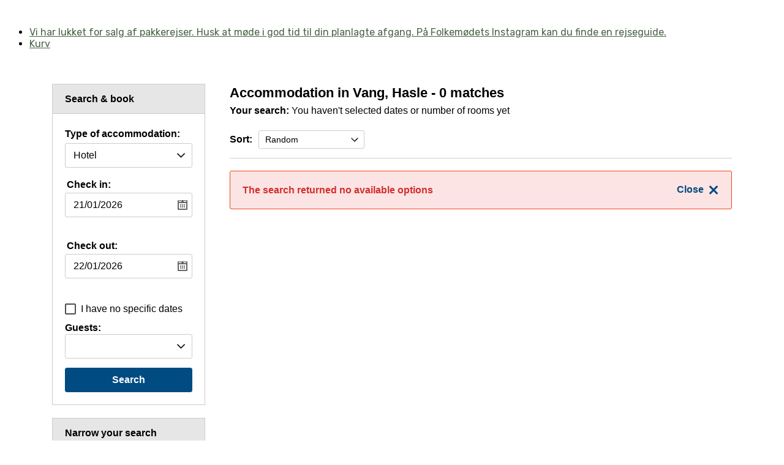

--- FILE ---
content_type: text/html; charset=utf-8
request_url: https://book.folkemoedet.dk/en/accommodation/hasle-vang
body_size: 13299
content:
<!DOCTYPE html>

<!-- Parsed at 21-01-2026 10:42:07 --><html lang="da" dir="ltr">
  <head prefix="og: http://ogp.me/ns# fb: http://ogp.me/ns/fb# website: http://ogp.me/ns/website#"><title>Accommodations, Bornholm</title>
<meta http-equiv="Content-Type" content="text/html;charset=UTF-8"/>
<meta name="apple-mobile-web-app-capable" content="yes" />
<meta name="viewport" content="width=device-width, initial-scale=1, maximum-scale=1" />
<meta name="description" content="Search & book your accommodation" />

                    <script>
                        document.addEventListener('DOMContentLoaded', function () {
                            var el = document.createElement('script');
	                        el.setAttribute('src', 'https://a.visitgroup.com/script.js');
	                        el.setAttribute('data-website-id', '9e8df262-f18a-4f55-81af-1ace73c41f49');
                            el.defer = true;
                            el.async = true;
	                        document.body.appendChild(el);
                        });
                    </script>
                
<!-- Begin - Google Tag Manager v4 DataLayer-->
<script type="text/javascript">
window.dataLayer = window.dataLayer || [];

                function maskPII(url) {
                    try {
                        if(!url) {
                            return url;
                        }
                        const dlUrl = new URL(url);

                        const reservationId = dlUrl.searchParams.get("reservationId");
                        if (reservationId) {
                            const maskedReservationId = reservationId.slice(0, -12) + "************";
                            dlUrl.searchParams.set("reservationId", maskedReservationId);
                        }

                        const ticket = dlUrl.searchParams.get("ticket");
                        if (ticket && ticket.startsWith("{") && ticket.endsWith("}")) {
                            const ticketContent = ticket.slice(1, -1);
                            const maskedTicket = ticketContent.slice(0, -12) + "************";
                            dlUrl.searchParams.set("ticket", `{${maskedTicket}}`);
                        }

                        dlUrl.pathname = dlUrl.pathname.replace(/(cbs_[a-fA-F0-9]*)([a-fA-F0-9]{12})/, function(match, prefix, sensitivePart) {
                            return prefix + "************";
                        });

                        if (dlUrl.hostname.includes('t.iticket.com')) {
                            dlUrl.pathname = dlUrl.pathname.replace(/\/([A-Z0-9]{9}-[a-zA-Z0-9]+)/, function(match, id) {
                                const maskedId = '*********' + id.slice(9);
                                return '/' + maskedId;
                            });

                            dlUrl.searchParams.forEach((value, key) => {
                                if (value.match(/^[A-Z0-9]{9}-[a-zA-Z0-9]+$/)) {
                                    const maskedValue = '*********' + value.slice(9);
                                    dlUrl.searchParams.set(key, maskedValue);
                                }
                            });
                        }

                        return dlUrl.toString();
                    } catch (e) {
                        console.error("Error masking sensitive parts:", e);
                        return url;
                    }
                }

                (function() {
                    const originalPush = window.dataLayer.push;

                    window.dataLayer.push = function(event) {
                        if (event && typeof event === 'object') {
                            for (const key in event) {
                                if (event.hasOwnProperty(key) && typeof event[key] === 'string') {
                                    if (event[key].startsWith('http')) {
                                        event[key] = maskPII(event[key]);
                                    }
                                }
                            }
                        }

                        return originalPush.apply(window.dataLayer, arguments);
                    };

                })();
            

</script>
<!-- End - Google Tag Manager v4 DataLayer-->

<!-- Begin - Google Tag Manager v4 (gtm.js) DataLayer and Events-->
<script type="text/javascript">
(function(w,d,s,l,i){w[l]=w[l]||[];w[l].push({'gtm.start':
                                new Date().getTime(),event:'gtm.js'});var f=d.getElementsByTagName(s)[0],
                                j=d.createElement(s),dl=l!='dataLayer'?'&l='+l:'';j.async=true;j.src=
                                '//www.googletagmanager.com/gtm.js?id='+i+dl;f.parentNode.insertBefore(j,f);
                                })(window,document,'script','dataLayer','GTM-5MQP4SBW');

</script>
<!-- End - Google Tag Manager v4 (gtm.js) DataLayer and Events-->


<!--[if IE 7]>
<link rel="stylesheet" type="text/css" href="https://css.citybreak.com/api/baseContent/css/ie7.css" />
<![endif]-->
<!--[if IE 8]>
<link rel="stylesheet" type="text/css" href="https://css.citybreak.com/api/baseContent/css/ie8.css" />
<![endif]-->
<link rel="stylesheet" type="text/css" media="print" href="https://css.citybreak.com/api/baseContent/css/print" />
<link rel="stylesheet" type="text/css" href="https://css.citybreak.com/api/widget/compile/579078378/widget_basket" />
<link rel="stylesheet" type="text/css" href="https://css.citybreak.com/api/baseContent/css/styles" />
<link rel="stylesheet" type="text/css" href="https://css.citybreak.com/api/css/579078378" />


    
<script type="text/javascript" src="https://o3templategenerator.citybreakweb.com/da/combine-widget.js?nid=412" async=""></script>



<meta name="viewport" content="width=device-width, initial-scale=1.0">
<style>body.page-node-type-o3-template header.o3template { background-color: #ffffff; }
body.page-node-type-o3-template header.o3template .header_top nav { background-color: #ffffff; }
body.page-node-type-o3-template ::-webkit-scrollbar-thumb { background-color: #496246; }
body.page-node-type-o3-template header.o3template { border-bottom-color: #d4eaea; }
body.page-node-type-o3-template header.o3template .header_top #menu_button { background: #496246; }
@media (max-width: 1025px) { body.page-node-type-o3-template header.o3template .header_top nav ul li a:hover { background: #496246; } }
@media (min-width: 1026px) { body.page-node-type-o3-template header.o3template.theme2 .header_top nav ul li a:hover { background: #496246; } }
body.page-node-type-o3-template header.o3template .header_top #menu_button .button_box span { background: #496246; }
body.page-node-type-o3-template footer { background-color: #496246; }
body.page-node-type-o3-template footer .footer_bottom { background-color: #496246; }
body.page-node-type-o3-template header.o3template .header_top nav ul li a, body.page-node-type-o3-template header.o3template .nav__item.nav__item--lang { color: #496246; }
body.page-node-type-o3-template footer .footer_top { color: #ffffff; }
body.page-node-type-o3-template footer .footer_top a { color: #55abac; }
body.page-node-type-o3-template footer .footer_top h3, body.page-node-type-o3-template footer .footer_top .h3 { color: #ffffff; }
body.page-node-type-o3-template footer .footer_bottom .bottom_row { color: #d4eaea; }
body.page-node-type-o3-template footer .footer_bottom .bottom_row a { color: #d4eaea; }
body.page-node-type-o3-template footer .footer_bottom .bottom_row a:hover { color: #d4eaea; }
body.page-node-type-o3-template header.o3template .header_top nav ul li.type-cart a:hover, body.page-node-type-o3-template header.o3template .header_top nav ul li a:hover { color: #d4eaea; }
body.page-node-type-o3-template footer .footer_top a:hover { color: #d4eaea; }</style>
<link rel="icon" href="https://o3templategenerator.citybreakweb.com/profiles/lightning/favicon.ico" type="image/vnd.microsoft.icon">
<link rel="alternate" hreflang="da" href="https://o3templategenerator.citybreakweb.com/da/node/412">

<link rel="shortlink" href="https://o3templategenerator.citybreakweb.com/da/node/412">

    
    <link rel="stylesheet" media="all" href="https://cdn.jsdelivr.net/npm/swiper@11.2.10/swiper-bundle.min.css">
<link rel="stylesheet" media="all" href="//o3templategenerator.citybreakweb.com/modules/contrib/ckeditor5_plugin_pack/modules/ckeditor5_plugin_pack_indent_block/css/indent-block.css?t94b8a">
<link rel="stylesheet" media="all" href="//o3templategenerator.citybreakweb.com/themes/custom/visitbasic/styles/css/accordion_frontend.css?t94b8a">
<link rel="stylesheet" media="all" href="//o3templategenerator.citybreakweb.com/modules/contrib/paragraphs/css/paragraphs.unpublished.css?t94b8a">
<link rel="stylesheet" media="all" href="//o3templategenerator.citybreakweb.com/modules/custom/common/wx_alternations/css/node.css?t94b8a">
<link rel="stylesheet" media="all" href="//o3templategenerator.citybreakweb.com/themes/custom/visitbasic/styles/css/visitbasic.css?t94b8a">
<link rel="stylesheet" media="all" href="https://fonts.googleapis.com/css?family=Quicksand">
<link rel="stylesheet" media="all" href="//o3templategenerator.citybreakweb.com/themes/custom/citybreakweb/cb_o3_template_generator/styles/css/app.css?t94b8a">

    
        <link href="https://fonts.googleapis.com/css?family=Rubik:300,300italic,regular,italic,500,500italic,700,700italic,900,900italic" rel="stylesheet">
    <style>
        body #block-cb-o3-template-generator-content > header,
        body #block-cb-o3-template-generator-content > footer,
        body #block-cb-o3-template-generator-content > footer h3 {
            font-family: "Rubik";
        }

    </style>
      </head>
  <body class="path-node page-node-type-o3-template o3-template cb_citybreak_body cb_lang_en cb_accommodation">
    
      <div class="dialog-off-canvas-main-canvas" data-off-canvas-main-canvas="">
    <div class="layout-container">

  

    <div class="region-content">
    <div id="block-cb-o3-template-generator-content" data-block-plugin-id="system_main_block">
  
    
      




<header class="o3template theme1">

    
    
  <div class="container-fluid">
    <div class="header_top">
      <div class="logo">
        <a href="https://folkemoedet.dk/ung-agenda/">
                          <img loading="lazy" src="https://o3templategenerator.citybreakweb.com/sites/cb_o3templategenerator/files/styles/logotype/public/LOGO%20Foilkemoedet.png.webp?itok=q_CVOTol" width="452" height="160" alt="">



                    </a>
      </div>
      <div id="menu_button">
        <div class="button_box">
          <span></span>
          <span></span>
          <span></span>
        </div>
      </div>
      <div class="header_right">
        
        
<nav>
    <ul class="field field--name-field-header-menu field--type-entity-reference-revisions field--label-hidden field__items">
              
        <li class="paragraph menu-item paragraph--type--menu-item paragraph--view-mode--default type-menu-item">
        <a href="https://online3-next.citybreak.com/579078378/da/da-DK/pakkerejser">
            <span class="label">Vi har lukket for salg af pakkerejser. Husk at møde i god tid til din planlagte afgang. På Folkemødets Instagram kan du finde en rejseguide.</span>
        </a>
    </li>

              
        <li class="paragraph menu-item paragraph--type--menu-item paragraph--view-mode--default type-cart">
        <a href="https://online3-next.citybreak.com/579078378/da/da-DK/kurv" class="icon-basket">
            <span class="label">Kurv</span>
        </a>
    </li>

          </ul>
</nav>
      </div>
    </div>
  </div>
</header>

<main class="theme1">
  <div class="container">
    <div id="cb_init_bookingengine">



    <div class="Citybreak_engine">
        <div id="Citybreak_container" class="Citybreak_container cb_clr en">
            <div class="Citybreak_inner cb-framework">
                <script type="text/javascript">
                    //<![CDATA[
                    var container = document.getElementById('Citybreak_container');
                    container.className += ' cb_js';
                    //]]>
                </script>

                <div class="Citybreak_main cb_accommodation">
    <div class="cb_inner">
        <div class="cb_ex"></div>
        <div class="cb_hd cb_hd_result">
                <div class="cb_searchresults">

        <h1 class="cb-h2">
            Accommodation in Vang, Hasle

            <span>- 0 matches </span>
        </h1>

        <div class="cb_searchparameters">
            <span class="cb_lbl">Your search:</span>

You haven&#39;t selected dates or number of rooms yet                <!-- Invalid search configuration or none -->
            
        </div>
    </div>




    <div class="cb-page-sorting">
		<div class="cb-sorting-inner cb-clr">
			<div class="cb-table">
				<div class="cb-cell">
					<div class="cb-inner">
						<span class="cb-text-matches">
							0 accommodations
						</span>
					</div>
				</div>
				<div class="cb-cell">
					<div class="cb-inner">
						<label>Sort:</label>
					</div>
				</div>
				<div class="cb-cell">
				    <div class="cb-inner">
				        <input type="hidden" value=""/>
                        
				        <select  class="cb-form-select cb-select cb-select-sm" id="cb-js-sort-select">
				            <option value="https://book.folkemoedet.dk/en/accommodation?filter=sgid%3D79364&sorting=st%3Da%3Bso%3Da"  data-previousvalue="https://book.folkemoedet.dk/en/accommodation?filter=sgid%3D79364&sorting=st%3Drnd%3Bso%3Da">Alphabetical - A to Z&nbsp;&nbsp;</option>
				            <option value="https://book.folkemoedet.dk/en/accommodation?filter=sgid%3D79364&sorting=st%3Da%3Bso%3Dd"  data-previousvalue="https://book.folkemoedet.dk/en/accommodation?filter=sgid%3D79364&sorting=st%3Drnd%3Bso%3Da">Alphabetical - Z to A&nbsp;&nbsp;</option>
				            <option value="https://book.folkemoedet.dk/en/accommodation?filter=sgid%3D79364&sorting=st%3Drnd%3Bso%3Da" selected=&quot;selected&quot; data-previousvalue="https://book.folkemoedet.dk/en/accommodation?filter=sgid%3D79364&sorting=st%3Drnd%3Bso%3Da">Random</option>
				            
                            
                                                        											        </select>
				    </div>
				</div>
				
			</div>
		</div>
	</div>

        </div>

        <div class="cb_bd">

            

            

            


            <div class="cb-message-box cb-error cb-js-flash-message cb-test-nosearchresult">
    <a class="cb-close cb-js-close-flash-message">Close</a>
    <b>The search returned no available options</b>
</div>



            <div id="cb_js_search_result" class="Citybreak_ListingsAcc cb-test-search-result">




            </div>

            

             

        </div>
        <div class="cb_ft">
            <div class="cb_powered_by">
                Powered by <a href="https://www.visitgroup.com/" target="_blank">Citybreak a part of Visit Group</a>
            </div>
        </div>
    </div>
</div>

<div class="Citybreak_sidebar Citybreak_sidebar_result">
    

<div class="Citybreak_engine">
    <div class="Citybreak_SidebarBox Citybreak_Search cb_accommodation_searchbox cb-test-accommodation-searchbox">
        <div class="cb_inner">
            <div class="cb_ex"></div>
            <div class="cb_hd">
                <h4>
                    Search & book
                    <span class="cb-js-trigger-widget cb-test-widget" style="display: none;">
                        <span class="cb-icon-css cb-icon-css--close"><span></span>&nbsp;</span>
                    </span>
                </h4>
                <span class="cb_ex_label" title="Accommodation">Accommodation</span>
            </div>
            <div class="cb_bd">

                <form action="https://book.folkemoedet.dk/en/accommodationsearch/search" method="POST" accept-charset="UTF-8">


                    <input type="hidden" id="cb_searchstring" value="2" name="pr" />

                    <input type="hidden" id="cb_discountCategoryId" value="" name="discountCategoryId" />

                    <input type="hidden" id="cb_packageLightCategoryId" value="" name="packageLightCategoryId" />

                    <input type="hidden" id="cb_discountId" value="" name="discountId" />

                    <input type="hidden" id="cb_poiId" value="" name="cb_poiId" />
                    <input type="hidden" id="cb_geoId" value="79364" name="cb_geoId" />
                    <input type="hidden" id="cb_locationAttribute" value="" name="cb_locationAttribute" />

                    <input type="hidden" id="cb_city" value="" name="cb_city" />

                    <input type="hidden" value="false" name="islockedbycategory" />

                    <input type="hidden" id="cb_distanceLimit" value="" name="cb_distanceLimit" />
                    <input type="hidden" name="cb_nojs" value="1" />

                    <input type="hidden" id="cb_productIds" value="" name="cb_productIds" />

                    <div id="Citybreak_bookingform">
                        <div class="cb_copy cb_clr">
                            <div class="Citybreak_SearchBox cb_clr">

                                



                                
<style>
    .hide_acc_type {
        display: none !important;
    }
</style>


	    <div class="cb_form_row cb_ac_section_accomodationtype " id="cb_acc_accommodationtype_cnt">
	        <label class="cb_titlelabel">Type of accommodation:</label> 
	        <div class="cb_selects cb_selects_wide">
                <select id="cb_accommodationtype" class="cb-js-accommodationtype cb-select cb-test-accommodation-type" name="cb_categoryId"  title="Type of accommodation">
                        <option  value="25832">Apartment</option>
                        <option  value="25829">B&B</option>
                        <option  value="25831">Camping</option>
                        <option  value="27100">Holiday house</option>
                        <option  value="25822">Hostel</option>
                        <option selected value="25828">Hotel</option>
                </select>
	        </div>
	    </div>



                                <div class="cb_clr"><span></span></div>
                                

<div id="cb_acc_typeofdatesearch_cnt" style="display: none;">
    
	<div class="cb_form_row cb_ac_section_dates">
		<label class="cb_main_formlabel">Type of date search:</label>
		<div class="cb_radio">
			<label>
				<input title="Type of date search" name="cb_acc_typeofdatesearch" type="radio" value="date" id="cb_acc_typeofdatesearch_date" checked="checked"/>
				<span class="cb_radio_lbl">Date search</span>
			</label>			
		</div>
        
		<div class="cb_radio">			
			<label>
				<input title="Week search" name="cb_acc_typeofdatesearch" type="radio" value="week" id="cb_acc_typeofdatesearch_week" />
				<span class="cb_radio_lbl">Week search</span>
			</label>			
		</div>
	</div>

    <div class="cb_form_weekpicker_cnt">
        
	</div>
</div>

<div id="cb_acc_datepicker_cnt" >
    <div>
		    <div class="cb_form_row cb_2col cb_ac_section_dates">
		        <div class="cb_col_left">
			        <label class="cb_titlelabel">Check in:</label>
		            <div class="cb_date_input">
		                <label>
		                    <span class="cb_acc_datefrom_label" style="display: none">
                                <span class="cb_acc_datefrom_day"></span>
                                <span class="cb_acc_datefrom_month"></span>
                                <span class="cb_acc_datefrom_year"></span>
                            </span>    
		                    <input title="Check in" type="text" class="cb-textinput" id="cb_form_datefrom" name="cb_form_datefrom" value="21/01/2026" />
		                </label>
                        <a class="cp_cal_trig_from" id="Citybreak_trigger_from" title="Check-in"></a>
		            </div>
			        <div class="cb_byline" id="cb_accommodation_datefrom_byline">&nbsp;</div>
		        </div>
		        <div class="cb_col_right">
			        <label class="cb_titlelabel">Check out:</label>
		            <div class="cb_date_input">
		                <label>
                            <span class="cb_acc_dateto_label" style="display: none">
                                <span class="cb_acc_dateto_day"></span>
                                <span class="cb_acc_dateto_month"></span>
                                <span class="cb_acc_dateto_year"></span>
                            </span>    
                            <input title="Check out" type="text" class="cb-textinput" id="cb_form_dateto" name="cb_form_dateto" value="22/01/2026" />
		                </label><a class="cp_cal_trig_from" id="Citybreak_trigger_to" title="Check-out"></a>
		            </div>						
			        <div class="cb_byline" id="cb_accommodation_dateto_byline">&nbsp;</div>
		        </div>
	        </div>
	    </div>
</div>

<div id="cb_acc_weekpicker_cnt" class="cb_form_weekpicker_cont" style="display: none;">
    <div>
            <div class="cb_form_row cb_row_periodsearch">
                <span class="cb_main_formlabel"><b>Type of date search:</b></span>
                <div class="cb_radio"><label><input name="cb-js-date-search-type" type="radio" checked value="0" /><span>Date search</span></label></div>
                <div class="cb_radio"><label><input name="cb-js-date-search-type" type="radio"  value="1" /><span>Week search</span></label></div>
            </div>
            <div id="cb-js-date-search"  class="cb_form_row cb_form_chooseweek_cnt">
	    	<label class="cb_titlelabel">Date:</label>
                <div class="cb_selects cb_selects_wide">
                    <div class="cb_date_input">
                        <label>
                            <input title="Date" type="text" class="cb-textinput" id="cb_acc_weekpicker_date" name="cb_form_dateinweek" value="21/01/2026"/>
                        </label>
                        <a class="cp_cal_trig_from" id="Citybreak_trigger_dateinweek" title="Date"></a>
                    </div>
                </div>
            </div>

            <div id="cb-js-week-search" class="cb_form_row cb_form_lenght_cnt" style="display: none; padding-left: 0;">
                <label class="cb_titlelabel">Week:</label>
                <div class="cb_selects cb_selects_wide">
					<select Id="cb_acc_weekpicker_week" Name="cb_searchPeriod" class="cb-dropdown cb-select" id="CabinChangeWeekControl_DateForSelectedWeek" name="CabinChangeWeekControl.DateForSelectedWeek"><option value="21/01/2026">Week 4, 2026</option>
<option value="26/01/2026">Week 5, 2026</option>
<option value="02/02/2026">Week 6, 2026</option>
<option value="09/02/2026">Week 7, 2026</option>
<option value="16/02/2026">Week 8, 2026</option>
<option value="23/02/2026">Week 9, 2026</option>
<option value="02/03/2026">Week 10, 2026</option>
<option value="09/03/2026">Week 11, 2026</option>
<option value="16/03/2026">Week 12, 2026</option>
<option value="23/03/2026">Week 13, 2026</option>
<option value="30/03/2026">Week 14, 2026</option>
<option value="06/04/2026">Week 15, 2026</option>
<option value="13/04/2026">Week 16, 2026</option>
<option value="20/04/2026">Week 17, 2026</option>
<option value="27/04/2026">Week 18, 2026</option>
<option value="04/05/2026">Week 19, 2026</option>
<option value="11/05/2026">Week 20, 2026</option>
<option value="18/05/2026">Week 21, 2026</option>
<option value="25/05/2026">Week 22, 2026</option>
<option value="01/06/2026">Week 23, 2026</option>
<option value="08/06/2026">Week 24, 2026</option>
<option value="15/06/2026">Week 25, 2026</option>
<option value="22/06/2026">Week 26, 2026</option>
<option value="29/06/2026">Week 27, 2026</option>
<option value="06/07/2026">Week 28, 2026</option>
<option value="13/07/2026">Week 29, 2026</option>
<option value="20/07/2026">Week 30, 2026</option>
<option value="27/07/2026">Week 31, 2026</option>
<option value="03/08/2026">Week 32, 2026</option>
<option value="10/08/2026">Week 33, 2026</option>
<option value="17/08/2026">Week 34, 2026</option>
<option value="24/08/2026">Week 35, 2026</option>
<option value="31/08/2026">Week 36, 2026</option>
<option value="07/09/2026">Week 37, 2026</option>
<option value="14/09/2026">Week 38, 2026</option>
<option value="21/09/2026">Week 39, 2026</option>
<option value="28/09/2026">Week 40, 2026</option>
<option value="05/10/2026">Week 41, 2026</option>
<option value="12/10/2026">Week 42, 2026</option>
<option value="19/10/2026">Week 43, 2026</option>
<option value="26/10/2026">Week 44, 2026</option>
<option value="02/11/2026">Week 45, 2026</option>
<option value="09/11/2026">Week 46, 2026</option>
<option value="16/11/2026">Week 47, 2026</option>
<option value="23/11/2026">Week 48, 2026</option>
<option value="30/11/2026">Week 49, 2026</option>
<option value="07/12/2026">Week 50, 2026</option>
<option value="14/12/2026">Week 51, 2026</option>
<option value="21/12/2026">Week 52, 2026</option>
<option value="28/12/2026">Week 53, 2026</option>
<option value="04/01/2027">Week 1, 2027</option>
<option value="11/01/2027">Week 2, 2027</option>
<option value="18/01/2027">Week 3, 2027</option>
<option value="25/01/2027">Week 4, 2027</option>
<option value="01/02/2027">Week 5, 2027</option>
<option value="08/02/2027">Week 6, 2027</option>
<option value="15/02/2027">Week 7, 2027</option>
<option value="22/02/2027">Week 8, 2027</option>
<option value="01/03/2027">Week 9, 2027</option>
<option value="08/03/2027">Week 10, 2027</option>
<option value="15/03/2027">Week 11, 2027</option>
<option value="22/03/2027">Week 12, 2027</option>
<option value="29/03/2027">Week 13, 2027</option>
<option value="05/04/2027">Week 14, 2027</option>
<option value="12/04/2027">Week 15, 2027</option>
<option value="19/04/2027">Week 16, 2027</option>
<option value="26/04/2027">Week 17, 2027</option>
<option value="03/05/2027">Week 18, 2027</option>
<option value="10/05/2027">Week 19, 2027</option>
<option value="17/05/2027">Week 20, 2027</option>
<option value="24/05/2027">Week 21, 2027</option>
<option value="31/05/2027">Week 22, 2027</option>
<option value="07/06/2027">Week 23, 2027</option>
<option value="14/06/2027">Week 24, 2027</option>
<option value="21/06/2027">Week 25, 2027</option>
<option value="28/06/2027">Week 26, 2027</option>
<option value="05/07/2027">Week 27, 2027</option>
<option value="12/07/2027">Week 28, 2027</option>
<option value="19/07/2027">Week 29, 2027</option>
<option value="26/07/2027">Week 30, 2027</option>
<option value="02/08/2027">Week 31, 2027</option>
<option value="09/08/2027">Week 32, 2027</option>
<option value="16/08/2027">Week 33, 2027</option>
<option value="23/08/2027">Week 34, 2027</option>
<option value="30/08/2027">Week 35, 2027</option>
<option value="06/09/2027">Week 36, 2027</option>
<option value="13/09/2027">Week 37, 2027</option>
<option value="20/09/2027">Week 38, 2027</option>
<option value="27/09/2027">Week 39, 2027</option>
<option value="04/10/2027">Week 40, 2027</option>
<option value="11/10/2027">Week 41, 2027</option>
<option value="18/10/2027">Week 42, 2027</option>
<option value="25/10/2027">Week 43, 2027</option>
<option value="01/11/2027">Week 44, 2027</option>
<option value="08/11/2027">Week 45, 2027</option>
<option value="15/11/2027">Week 46, 2027</option>
<option value="22/11/2027">Week 47, 2027</option>
<option value="29/11/2027">Week 48, 2027</option>
<option value="06/12/2027">Week 49, 2027</option>
<option value="13/12/2027">Week 50, 2027</option>
<option value="20/12/2027">Week 51, 2027</option>
<option value="27/12/2027">Week 52, 2027</option>
<option value="03/01/2028">Week 1, 2028</option>
<option value="10/01/2028">Week 2, 2028</option>
<option value="17/01/2028">Week 3, 2028</option>
<option value="24/01/2028">Week 4, 2028</option>
<option value="31/01/2028">Week 5, 2028</option>
<option value="07/02/2028">Week 6, 2028</option>
<option value="14/02/2028">Week 7, 2028</option>
<option value="21/02/2028">Week 8, 2028</option>
<option value="28/02/2028">Week 9, 2028</option>
<option value="06/03/2028">Week 10, 2028</option>
<option value="13/03/2028">Week 11, 2028</option>
<option value="20/03/2028">Week 12, 2028</option>
<option value="27/03/2028">Week 13, 2028</option>
<option value="03/04/2028">Week 14, 2028</option>
<option value="10/04/2028">Week 15, 2028</option>
<option value="17/04/2028">Week 16, 2028</option>
<option value="24/04/2028">Week 17, 2028</option>
<option value="01/05/2028">Week 18, 2028</option>
<option value="08/05/2028">Week 19, 2028</option>
<option value="15/05/2028">Week 20, 2028</option>
<option value="22/05/2028">Week 21, 2028</option>
<option value="29/05/2028">Week 22, 2028</option>
<option value="05/06/2028">Week 23, 2028</option>
<option value="12/06/2028">Week 24, 2028</option>
<option value="19/06/2028">Week 25, 2028</option>
<option value="26/06/2028">Week 26, 2028</option>
<option value="03/07/2028">Week 27, 2028</option>
<option value="10/07/2028">Week 28, 2028</option>
<option value="17/07/2028">Week 29, 2028</option>
<option value="24/07/2028">Week 30, 2028</option>
<option value="31/07/2028">Week 31, 2028</option>
<option value="07/08/2028">Week 32, 2028</option>
<option value="14/08/2028">Week 33, 2028</option>
<option value="21/08/2028">Week 34, 2028</option>
<option value="28/08/2028">Week 35, 2028</option>
<option value="04/09/2028">Week 36, 2028</option>
<option value="11/09/2028">Week 37, 2028</option>
<option value="18/09/2028">Week 38, 2028</option>
<option value="25/09/2028">Week 39, 2028</option>
<option value="02/10/2028">Week 40, 2028</option>
<option value="09/10/2028">Week 41, 2028</option>
<option value="16/10/2028">Week 42, 2028</option>
<option value="23/10/2028">Week 43, 2028</option>
<option value="30/10/2028">Week 44, 2028</option>
<option value="06/11/2028">Week 45, 2028</option>
<option value="13/11/2028">Week 46, 2028</option>
<option value="20/11/2028">Week 47, 2028</option>
<option value="27/11/2028">Week 48, 2028</option>
<option value="04/12/2028">Week 49, 2028</option>
<option value="11/12/2028">Week 50, 2028</option>
<option value="18/12/2028">Week 51, 2028</option>
<option value="25/12/2028">Week 52, 2028</option>
</select>
                </div>
            </div>

            <div class="cb_form_row cb_form_lenght_cnt" >
                <label class="cb_titlelabel">Length:</label>
				<div class="cb_selects cb_selects_wide">
					
					<select id="cb_acc_weekpicker_period" name="cb_searchPeriod" title="Length" class="cb-select">
						
							<option value="sp-1" >
								Week
							</option>
							<option value="sp-2" >
								Short week
							</option>
							<option value="sp-3" >
								Weekend
							</option>
							<option value="hc-nights" >
								Nights
							</option>
						
						

					</select>
				</div>
            </div>

        </div>
</div>





                                <div class="cb_form_row" id="cb_acc_nodates_cnt">
	<div class="cb_checkbox">
		<label>
            <input title="I have no specific dates" type="checkbox" name="cb_nodates" id="cb_nodates" value="true"  />
            <span class="cb_checkbox_lbl">I have no specific dates</span>
		</label>
	</div>
</div>

                                    <div class="Citybreak_engine cb-widget-search" id="cb-accommodation-roomselector">
                                        <span class="cb-label-title"><b>Guests:</b></span>
                                        <span class="cb-form-icon cb-icon-caret">
    <label class="cb-form-text cb-select cb-js-roomsguest-text"></label>
	<span></span>
</span>
                                    </div>

                                

                                <div class="cb_form_row cb_showas_radiolist">
                                    <div class="cb_radio">
                                        <label>
                                            <input name="cb_showon" type="radio" value="list" id="cb_acc_showon_list" checked="checked" title="Show list" />
                                            <span class="cb_icon cb_showaslist" title="Show list"></span>
                                            <span class="cb_radio_lbl">Show result in list</span>
                                        </label>
                                    </div>

                                    <div class="cb_radio">
                                        <label>
                                            <input type="radio" name="cb_showon" value="map" id="cb_acc_showon_map" title="Show map" />
                                            <span class="cb_icon cb_showasmap" title="Show map"></span>
                                            <span class="cb_radio_lbl">Show result on map</span>
                                        </label>
                                    </div>

                                </div>
                            </div>
                        </div>

                        <div class="cb_btn cb_clr">
                            <a href="#" class="Citybreak_Button cb_searchbutton cb-btn cb-btn-primary" id="CB_SearchButton" title="Search"><span>Search</span></a>
                            <a href="#" class="Citybreak_Button cb_searchbutton cb-btn cb-btn-primary" id="CB_SearchButtonNodates" title="Search"><span>Search</span></a>
                            <input type="submit" value="Search" id="cb_ns_submitbtn" class="cb_ns_submitbtn" title="Search" />
                        </div>
                    </div>

                </form>

            </div>
            <div class="cb_ft"></div>
        </div>
    </div>
</div>


    


    <div class="Citybreak_SidebarBox Citybreak_Filter">
	    <div class="cb_inner">
	        <div class="cb_ex"></div>
		        <div class="cb_hd">
                    <h4>
                        Narrow your search
                        <span class="cb-js-trigger-filter" style="display: none;">
                            <span class="cb-icon-css cb-icon-css--close"><span></span>&nbsp;</span>
                        </span>
                    </h4>
                </div>
		        <div class="cb_bd">

			        <div id="Citybreak_filters" class="cb_filters">





		        </div>
	
	        </div>
	        <div class="cb_ft"></div>
	    </div>
</div>
    <div class="cb-temp-show-old-sidebar">
            <br/>
    <div class="Citybreak_SidebarBox Citybreak_CustService">
        <div class="cb_inner">
            <div class="cb_ex">
            </div>
            <div class="cb_hd">
                <h4>
                    Customer service</h4>
            </div>
            <div class="cb_bd">
                <div class="cb_copy">
                    <p>Secure payment online</p>
<p>No booking fees</p>
                </div>
            </div>
            <div class="cb_ft">
            </div>
        </div>
    </div>

            <br/>
    <div class="Citybreak_SidebarBox Citybreak_BookWithUs">
        <div class="cb_inner">
            <div class="cb_ex" title="Best available rate">
            </div>
            <div class="cb_hd">
                <h4>
                    Nordic Travel</h4>
            </div>
            <div class="cb_bd">
                <div class="cb_copy">
                    ...is Folkemødets official partner and is responsible for the booking on Folkemødet homepage. All bookings through Folkemødet onlinebooking is made with Nordic Travel as technical administrator. Nordic Travel is a member of Rejsegarantifonden with the membership number 1936.
                </div>
            </div>
            <div class="cb_ft">
            </div>
        </div>
    </div>

    </div>
    <div class="cb-temp-hide-new-sidebar">
            <div class="cb-sidebar-box-divider"><span></span></div>
    <div class="cb-sidebar-box cb-sidebar-custservice">
        <div class="cb-sidebar-inner">
            <div class="cb-head">
                <h3>Customer service</h3>
            </div>
            <div class="cb-content cb-text-format">
                <div class="cb-content-inner">

                    <p>Secure payment online</p>
<p>No booking fees</p>

                </div>
            </div>
        </div>
    </div>

            <div class="cb-sidebar-box-divider"><span></span></div>
    <div class="cb-sidebar-box cb-sidebar-bookwithus">
        <div class="cb-sidebar-inner">
            <div class="cb-head">
                <h3>Nordic Travel</h3>
            </div>
            <div class="cb-content cb-text-format">
                <div class="cb-content-inner">

                    ...is Folkemødets official partner and is responsible for the booking on Folkemødet homepage. All bookings through Folkemødet onlinebooking is made with Nordic Travel as technical administrator. Nordic Travel is a member of Rejsegarantifonden with the membership number 1936.

                </div>
            </div>
        </div>
    </div>

    </div>
</div>
<div class="Citybreak_responsive_toggle" style="display: none;">
    <div>
        <div class="cb-js-trigger-filter cb-trigger-filter">
            <span><span><svg><use xlink:href="https://book.folkemoedet.dk/en/content/img/icon/material/list_check.svg#icon"></use></svg></span>Filter result</span>
        </div>
        <div class="cb-js-trigger-widget cb-trigger-widget cb-test-widget">
            <span><span><svg><use xlink:href="https://book.folkemoedet.dk/en/content/img/icon/material/search.svg#icon"></use></svg></span>Change search</span>
        </div>
    </div>
</div>

<link rel="stylesheet" href="https://openlayers.org/en/v5.3.0/css/ol.css" type="text/css">
<script src="https://cdn.rawgit.com/openlayers/openlayers.github.io/master/en/v5.3.0/build/ol.js"></script>




<div id="cb_mapcontent" class="Citybreak_engine cb-map-view cb-with-title-bar cb-framework" style="left: -10000px;" data-url="https://book.folkemoedet.dk/en/accommodation/mapguideresults" data-urlPins="https://book.folkemoedet.dk/en/accommodation/getmappins" data-urlProducts="https://book.folkemoedet.dk/en/accommodation/mapproductdetailsforprefetched">
</div>
<div class="cb_tomdiv"></div>
<div id="cbjq_data"></div>
<div id="cb_createform"></div>

<script>
    document.addEventListener("DOMContentLoaded", function () {
        new IOlazy({
            image: '.cb-iolazy-load'
        });
    });
</script>



            </div>
        </div>
    </div>

    <script type="text/javascript">
        
(function (citybreak, undefined) {
	citybreak.culture = 'en-GB';

    var cbSettings = window.citybreak.settings = window.citybreak.settings || { };

    } (window.citybreak = window.citybreak || {}));



    </script>
<script type="text/javascript" src="https://book.folkemoedet.dk/en/content/combinedjs/app-85589b6a.js"></script>

<script type="text/javascript">
//<![CDATA[

    citybreakjq(document).ready(function () {

        if (!citybreak.useCookies()) {
            return;
        }

        var onlineCookie = citybreakjq.cookie(citybreak.searchCookieName);

        if (onlineCookie) {
            if (onlineCookie.externalWidgetUrl) {
                var backToMainLink = citybreakjq("#cb_back_to_main");
                backToMainLink.attr("href", onlineCookie.externalWidgetUrl);
            }
        }

    });

        citybreakjq.migrateMute = true;
    
//]]>
</script>




<div style="display: none;">
    Build: 20/01/2026 12:10:03, Host: CBONLINEBOTS01, DB: o3.cbguide-8274.cbischannel-30138.v1 cbraven01.visitgroup.com:8080, Controller: AccommodationResult, Action: Index
</div>

<script type="text/javascript">
//<![CDATA[
citybreakjq(document).ready(function () {
var accommodationUrls = {};
var accommodationSearchLocalizedTexts = {};
(function ($, undefined) {
    
        $('#cb-js-sort-select').change(function() {
            var previous = $(this).data("previousvalue");
            $(this).data("previousvalue", $(this).val());

        var preventRedirect = $(this).find(':selected').data('preventredirect');
            if(preventRedirect == undefined || preventRedirect != 1)
            {
               window.location=$(this).val();  
            }
        });

          
    

}) (citybreakjq);
(function ($, undefined) {
    
        $('.cb-js-close-flash-message').click(function () {
            $('.cb-js-flash-message').hide();
        });
    

}) (citybreakjq);
(function ($, undefined) {
    $("#cb_accommodationtype").data("categoryRelations", [{"Name":"Apartment","Id":25832,"Relations":0},{"Name":"B&B","Id":25829,"Relations":0},{"Name":"Camping","Id":25831,"Relations":0},{"Name":"Holiday house","Id":27100,"Relations":0},{"Name":"Hostel","Id":25822,"Relations":0},{"Name":"Hotel","Id":25828,"Relations":0}]);

}) (citybreakjq);
(function ($, accommodationUrls, accommodationSearchLocalizedTexts, undefined) {
    

        citybreakjq('#cb_ns_submitbtn').css('display','none');

        citybreakjq.extend(accommodationUrls, {
        'newSearch' : 'https://book.folkemoedet.dk/en/accommodationsearch/search',
        'newFilter' : 'https://book.folkemoedet.dk/en/accommodationsearch/filter'
        });

                    var fallbackFormComponents = 119;
            var categoryToFormComponents = {"25828":55,"25822":55,"25829":55,"25831":55,"25832":55,"25826":331,"27100":331,"25827":331,"25821":55};
            var allCategoriesMapped = {"25828":{"CategoryId":25828,"FormType":55,"StartDate":"2026-01-21T00:00:00+01:00","EndDate":"2026-01-22T00:00:00+01:00"},"25822":{"CategoryId":25822,"FormType":55,"StartDate":"2026-01-21T00:00:00+01:00","EndDate":"2026-01-22T00:00:00+01:00"},"25829":{"CategoryId":25829,"FormType":55,"StartDate":"2026-01-21T00:00:00+01:00","EndDate":"2026-01-22T00:00:00+01:00"},"25831":{"CategoryId":25831,"FormType":55,"StartDate":"2026-01-21T00:00:00+01:00","EndDate":"2026-01-22T00:00:00+01:00"},"25832":{"CategoryId":25832,"FormType":55,"StartDate":"2026-01-21T00:00:00+01:00","EndDate":"2026-01-22T00:00:00+01:00"},"25826":{"CategoryId":25826,"FormType":331,"StartDate":"2026-01-21T00:00:00+01:00","EndDate":"2026-01-22T00:00:00+01:00"},"27100":{"CategoryId":27100,"FormType":331,"StartDate":"2026-01-21T00:00:00+01:00","EndDate":"2026-01-22T00:00:00+01:00"},"25827":{"CategoryId":25827,"FormType":331,"StartDate":"2026-01-21T00:00:00+01:00","EndDate":"2026-01-22T00:00:00+01:00"},"25821":{"CategoryId":25821,"FormType":55,"StartDate":"2026-01-21T00:00:00+01:00","EndDate":"2026-01-22T00:00:00+01:00"}};
            var allCategoryRestrictions = {"25828":{},"25830":{}};
            var validationMessages = {};

            validationMessages.InvalidGeoNodeOption = "Please choose destination";
            validationMessages.InvalidCheckInDate = "Not a valid check-in date";
            validationMessages.InvalidCheckOutDate = "Not a valid check-out date";

            validationMessages.CheckInDateHasPassed = "Please select a check-in date ahead in time";
            validationMessages.CheckOutDateHasPassed = "Please select a check-out date ahead in time";

            validationMessages.CheckOutDateShouldBeGreaterThanCheckinDate = "Check-out can not take place before check-in";

            validationMessages.GroupRoomBookingOneRoomRequired = "At least one room required";
            validationMessages.GroupRoomBookingPleaseSelectAtMostRooms = "Please choose max 5 rooms in total";
            validationMessages.GroupRoomBookingTooManyRooms = "Choose max 5 rooms in total ";
            validationMessages.InvalidChildAges = "Valid Infant age is 0 to 17 years (23 months)";
            validationMessages.PleaseFillInChildAges = "Please state each child&#39;s age";
            validationMessages.PleaseChooseWhereDoYouWantToGoOrLeaveEmpty = "Type destination (or leave empty)";
            validationMessages.InvalidPromotionCode = 'Invalid';
            validationMessages.InvalidSearchCharacter = "Invalid characters, please try again.";

            validationMessages.Day = "night";
            validationMessages.Days = "nights";
            validationMessages.CookieAlert = "Cookie.Disabled.Alert";

            var accCfg = citybreakCommonSearchForm.getAccommodationSearchConfiguration(
            new Date(2026,0,21,0,0,0,0),
            new Date(2026,0,22,0,0,0,0),
            "2",
            25828,
            new Date(2026,0,21,0,0,0,0)
            );

            var filterSettings = {};

            filterSettings.isLockedByCategory = false;

                filterSettings.geoNodeId = 79364;


                filterSettings.categoryId = 25828;



            var validationSettings = {};
            validationSettings.RequireWhereDoYouWantToGo = false;
            validationSettings.MaximumChildAge = 17;
            validationSettings.MinimumChildAge = 0;

            var optionSettings = {};
            optionSettings.MaxNumberOfRooms = 5;
            optionSettings.MaxNumberOfChildren = 5;
            optionSettings.minDays = 1;
            optionSettings.minDate = new Date(2026,0,21,0,0,0,0);
            optionSettings.selectedDate = null;
            optionSettings.AddNumberOfDays = 1;
            optionSettings.ShowPromoCodeField = false;
            optionSettings.PromotionCode = '';
            optionSettings.ValidatePromotionCodeUrl = 'https://book.folkemoedet.dk/en/accommodationsearch/isvalidpromotioncode';
            optionSettings.ShowGeoDropdown = false;
            optionSettings.AllowFreetextToggle = true;
            optionSettings.ToggleTextHtml = { freetext: '', geo: '' };

                
                    optionSettings.ToggleTextHtmlFor.freetext = "<a id='cb-js-showFreeTextSearch' href='javascript:;'>Choose area via a dropdown</a>";
                    optionSettings.ToggleTextHtmlFor.geo = "<a id='cb-js-showFreeTextSearch' href='javascript:;'>Click here for free text search</a>";
                


        var searchFormUrlOverrides = {"25830_filter":"https://book.folkemoedet.dk/en/cabinsearch/filter","25830_search":"https://book.folkemoedet.dk/en/cabinsearch/search","50134_filter":"https://book.folkemoedet.dk/en/cabinsearch/filter","50134_search":"https://book.folkemoedet.dk/en/cabinsearch/search","50127_filter":"https://book.folkemoedet.dk/en/cabinsearch/filter","50127_search":"https://book.folkemoedet.dk/en/cabinsearch/search","27100_filter":"https://book.folkemoedet.dk/en/cabinsearch/filter","27100_search":"https://book.folkemoedet.dk/en/cabinsearch/search","50129_filter":"https://book.folkemoedet.dk/en/cabinsearch/filter","50129_search":"https://book.folkemoedet.dk/en/cabinsearch/search","50128_filter":"https://book.folkemoedet.dk/en/cabinsearch/filter","50128_search":"https://book.folkemoedet.dk/en/cabinsearch/search","50123_filter":"https://book.folkemoedet.dk/en/cabinsearch/filter","50123_search":"https://book.folkemoedet.dk/en/cabinsearch/search","25826_filter":"https://book.folkemoedet.dk/en/cabinsearch/filter","25826_search":"https://book.folkemoedet.dk/en/cabinsearch/search","25827_filter":"https://book.folkemoedet.dk/en/cabinsearch/filter","25827_search":"https://book.folkemoedet.dk/en/cabinsearch/search"};

        var accommodationRoomConfigOptions = {
        minChildAge: 0,
        maxChildAge: 17,
        maxNoRooms: 5,
        maxNoAdults: 9,
        maxNoChildren: 5,
        maxNoTotalPersons: undefined,
        validationMessages: {
        invalidNumberOfRooms: "SearchForm.InvalidNumberOfRooms",
        invalidNumberOfAdults: "Invalid number of adults",
        invalidNumberOfChildren: "SearchForm.InvalidNumberOfChildren",
        invalidChildAge: "Enter age",
        invalidNumberOfTotalPersons: "You can only search for max {0} tickets at a time."
        },
        translations: {
        room: "room",
        rooms: "rooms",
        person: "person",
        persons: "persons",
        adult: "adult",
        adults: "adults",
        child: "child",
        children: "children",
        removeRoom: "Remove",
        addRoom: "Add room",
        done: "Done",
        cancel: "Cancel",
        agesOfChildren: "Age of children (0-17 yrs)",
        cabin: "cabin"
        },
        placementRequests: [{"IsEmpty":false,"IsValid":true,"Adults":2,"Children":[]}]
        };

        citybreakAccommodationSearchForm.initializeSearchForm(
        fallbackFormComponents,
        categoryToFormComponents,
        allCategoriesMapped,
        validationMessages,
        accCfg.arrivalDate,
        accCfg.departureDate,
        0,
        accCfg.roomCfg,
        accommodationUrls,
        true,
        accommodationSearchLocalizedTexts,
        "",
        validationSettings,
        filterSettings,
        optionSettings,
        searchFormUrlOverrides,
        "Area, landmark or property",
        accommodationRoomConfigOptions,
        undefined,
        allCategoryRestrictions
        );


        citybreakjq('#cb_sort_search').data('default_value', 'Name');
    

}) (citybreakjq, accommodationUrls, accommodationSearchLocalizedTexts);
(function ($, undefined) {
    
        $('body').addClass('cb_accommodation_page').addClass('cb_accommodation_result_page');

        citybreakjq("div.cb-js-open-gallery").modalGallery();

        function cb_createAccommodationForm(action) {
            $('#cb_createform').append('<form id="cb_accommodation_form" action="' + action + '" method="post" accept-charset="UTF-8"></form>');

            setTimeout(function () {
                $('#cb_accommodation_form').submit().detach();
            }, 0);
        }

        $('input.cb_accommodation_choosebutton').click(function (e) {
            e.preventDefault();
            cb_createAccommodationForm($(this).next().val());
        });

        $('#cb_compare_accommodations_link').click(function (e) {
            e.preventDefault();
            compareAccommodation(this);
        });

        citybreak.mapguide.utils.initializeWidget();

        $(window).bind("hashchange", function(e) {
            $('.Citybreak_SortBar .cb_sort_btn a').each(function() {
                citybreak.updateLinksWithHash(this);
            });

            $('.Citybreak_Pagination .cb_pag_btn a').each(function() {
                citybreak.updateLinksWithHash(this);
            });

            citybreak.updateLinksWithHash($('#cb_results_link'));
            citybreak.updateLinksWithHash($('#cb_map_results_link'));
            citybreak.updateLinksWithHash($('#cb_compact_results_link'));
        });

        $('.Citybreak_ListingsAcc').on('click', '.cb_smallbutton .cb_compare_lbl', function () {
            var geturl = $('#cb_compare_accommodations_link');
            compareAccommodation(geturl);
        });

        $(window).trigger('hashchange');

        $('#Citybreak_container .Citybreak_ListingsAcc').resultsList();

        $('.cb-js-close-flash-message').click(function () {
            $('.cb-js-flash-message').hide();
        });

        $('.cb-js-trigger-filter').on('click', function () {
            $(".cb-js-trigger-widget").removeClass('cb-open');
            $(".Citybreak_SidebarBox.Citybreak_Search").removeClass('cb-open');

            if($(".Citybreak_SidebarBox.Citybreak_Filter").hasClass("cb-open")) {
                $(".Citybreak_SidebarBox.Citybreak_Filter").removeClass('cb-open');
                $(".Citybreak_SidebarBox.Citybreak_Filter").addClass('cb-closed');
                $(this).removeClass('cb-open');
            } else {
                $(".Citybreak_SidebarBox.Citybreak_Filter").addClass('cb-open');
                $(".Citybreak_SidebarBox.Citybreak_Filter").removeClass('cb-closed');
                $(this).addClass('cb-open');
            }
        });

        $('.cb-js-trigger-widget').on('click', function () {
            $(".cb-js-trigger-filter").removeClass('cb-open');
            $(".Citybreak_SidebarBox.Citybreak_Filter").removeClass('cb-open');

            if($(".Citybreak_SidebarBox.Citybreak_Search").hasClass("cb-open")) {
                $(".Citybreak_SidebarBox.Citybreak_Search").removeClass('cb-open');
                $(".Citybreak_SidebarBox.Citybreak_Search").addClass('cb-closed');
                $(this).removeClass('cb-open');
            } else {
                $(".Citybreak_SidebarBox.Citybreak_Search").addClass('cb-open');
                $(".Citybreak_SidebarBox.Citybreak_Search").removeClass('cb-closed');
                $(this).addClass('cb-open');
            }
        });
    

}) (citybreakjq);
});
//]]>
</script>




</div>

  </div>
</main>

<footer class="theme1">
  <div class="footer_top container">
        <div class="info">
      <h3 class="h3">Kontakt</h3>
      <p><strong><span style="font-size:11pt"><span style="font-family:Aptos,sans-serif">Vi har lukket for salg af pakkerejser.&nbsp;</span></span><span style="font-size:11pt"><span style="font-family:Aptos,sans-serif">Husk at møde i god tid til din planlagte afgang. Nedenfor kan du se hvor busserne kører fra. På Folkemødets Instagram kan du også finde en rejseguide.</span></span></strong></p>

<p><strong><span style="font-size:11pt"><span style="font-family:Aptos,sans-serif">Aarhus: Thomas Jensen Allé 2, 8000 Aarhus v/ Musikhuset</span></span><br>
<span style="font-size:11pt"><span style="font-family:Aptos,sans-serif">Fredericia: Jernbanegade 2, 7000 Fredericia</span></span><br>
<span style="font-size:11pt"><span style="font-family:Aptos,sans-serif">Odense: Parkering Syd v/ Letbanestationen</span></span><br>
<span style="font-size:11pt"><span style="font-family:Aptos,sans-serif">København: Lufthavnen, Kastrup Tværvej D, ved Terminal 3</span></span></strong></p>

<h6><strong>Information om Ung Agenda</strong><br>
Folkemødet/Ung Agenda<br>
E-post: <a href="mailto:ungagenda@folkemoedet.dk">ungagenda@folkemoedet.dk</a></h6>

<h6><br>
<strong>Har du behov af hjælp med booking eller er du en skole/forening/organisation og skall betale med EAN-nummer </strong>kontakt<strong>:</strong><br>
By Nordiq ApS<br>
Telefon: + 45 69 91 16 51<br>
Mail: <a href="mailto:booking@bynordiq.dk">booking@bynordiq.dk</a></h6>

    </div>
    
              <div class="footer_menu">
          <h3 class="h3">Bookingvilkår</h3>
            

<ul class="field field--name-field-par-footer-menu field--type-entity-reference-revisions field--label-hidden field__items">
      
        <li class="paragraph menu-item-footer paragraph--type--menu-item-footer paragraph--view-mode--default type-">
        <a href="https://bynordiq.dk/bookingvilkaar-folkemoedet/" target="_blank">
            Bookingvilkår
        </a>
    </li>

      
        <li class="paragraph menu-item-footer paragraph--type--menu-item-footer paragraph--view-mode--default type-">
        <a href="https://bynordiq.dk/" target="_blank">
            Teknisk arrangør er ByNordiq ApS | Medlemsnummer i Rejsegarantifonden 1936
        </a>
    </li>

  </ul>

        </div>
      
              <div class="social">
          <h3 class="h3">Social</h3>
            
    <ul class="field field--name-field-social-media-links field--type-entity-reference-revisions field--label-hidden field__items">
              
    <li class="paragraph social-media paragraph--type--social-media paragraph--view-mode--default type-facebook">
        <a href="https://www.facebook.com/Folkemoedet" class="icon-facebook"><span class="label">facebook</span></a>
    </li>

              
    <li class="paragraph social-media paragraph--type--social-media paragraph--view-mode--default type-instagram">
        <a href="https://www.instagram.com/folkemoedet_official/?hl=da" class="icon-instagram"><span class="label">instagram</span></a>
    </li>

              
    <li class="paragraph social-media paragraph--type--social-media paragraph--view-mode--default type-twitter">
        <a href="https://twitter.com/Folkemoedet" class="icon-twitter"><span class="label">twitter</span></a>
    </li>

          </ul>
        </div>
      
              <div class="contact">
          <h3 class="h3">  </h3>
            
            <div class="field field--name-field-footer-contact field--type-text-long field--label-hidden field__item"><p><a href="https://www.tuborgfondet.dk/"><img alt="Logo" data-entity-type="file" data-entity-uuid="c937facf-c99f-45c7-9fb3-73dcd45404c3" height="1124" src="https://o3templategenerator.citybreakweb.com/sites/cb_o3templategenerator/files/inline-images/Tuborgfondet-Logotype-White-RGB.png" width="2246" loading="lazy"></a></p>
</div>
      
        </div>
      


  </div>

  <div class="footer_bottom">
    <div class="container">
      <div class="bottom_row">
        <div class="copyright ">
            © <a href="//www.visitgroup.com/">VISIT TECHNOLOGY GROUP</a> ALL RIGHTS RESERVED <a href="//www.citybreak.com">CITYBREAK™ INFORMATION & RESERVATION SYSTEM</a>
        </div>
                                </div>
    </div>
  </div>
</footer>

  </div>

  </div>


            
</div>
  </div>

    
    <script type="application/json" data-drupal-selector="drupal-settings-json">{"path":{"baseUrl":"\/","pathPrefix":"da\/","currentPath":"node\/412","currentPathIsAdmin":false,"isFront":false,"currentLanguage":"da","domain":"https:\/\/o3templategenerator.citybreakweb.com"},"pluralDelimiter":"\u0003","suppressDeprecationErrors":true,"ckeditorAccordion":{"accordionStyle":{"collapseAll":null,"keepRowsOpen":null,"animateAccordionOpenAndClose":1,"openTabsWithHash":1,"allowHtmlInTitles":0}},"language":"da","cssJsQueryString":"t94b8a","citybreak":{"online3":{"id":null,"url":null,"combineWidgetLoaded":true,"combinescript":"\/combinewidget\/combine","todoWidgetPath":"\/aktivitet\/todowidget"},"activityInlineWidget":{"proceedToBasket":null,"enableActivityPromoCode":null,"enableActivityTransportPromoCode":null},"bookingflow":{"token":null},"basket":"kurv"},"ajax":[],"user":{"uid":0,"permissionsHash":"53e60cd981210cf058f66ec21fff040e190d74e7dc64cec28e96b1e11b51f1b1"}}</script>
<script src="//o3templategenerator.citybreakweb.com/core/assets/vendor/jquery/jquery.min.js?v=3.7.1"></script>
<script src="//o3templategenerator.citybreakweb.com/core/assets/vendor/once/once.min.js?v=1.0.1"></script>
<script src="//o3templategenerator.citybreakweb.com/core/misc/drupalSettingsLoader.js?v=10.5.6"></script>
<script src="//o3templategenerator.citybreakweb.com/core/misc/drupal.js?v=10.5.6"></script>
<script src="//o3templategenerator.citybreakweb.com/core/misc/drupal.init.js?v=10.5.6"></script>
<script src="//o3templategenerator.citybreakweb.com/themes/custom/citybreakweb/cb_o3_template_generator/js/app.js?v=10.5.6"></script>
<script src="//o3templategenerator.citybreakweb.com/modules/contrib/ckeditor_accordion/js/accordion.frontend.min.js?t94b8a"></script>
<script src="https://cdn.jsdelivr.net/npm/swiper@11.2.10/swiper-bundle.min.js"></script>
<script src="//o3templategenerator.citybreakweb.com/themes/custom/visitbasic/js/visitbasic.js?t94b8a"></script>
<script src="//o3templategenerator.citybreakweb.com/themes/custom/visitbasic/js/vendor/jquery.mixitup.js?t94b8a"></script>
<script src="//o3templategenerator.citybreakweb.com/themes/custom/visitbasic/js/vendor/mixitup-multifilter.min.js?t94b8a"></script>
<script src="//o3templategenerator.citybreakweb.com/themes/custom/visitbasic/js/vendor/lity.js?t94b8a"></script>
<script src="//o3templategenerator.citybreakweb.com/themes/custom/visitbasic/js/vendor/imagesloaded.pkgd.min.js?t94b8a"></script>
<script src="//o3templategenerator.citybreakweb.com/themes/custom/visitbasic/js/vendor/masonry.pkgd.min.js?t94b8a"></script>
<script src="//o3templategenerator.citybreakweb.com/themes/custom/visitbasic/js/vendor/jquery.dotdotdot.min.js?t94b8a"></script>
<script src="//o3templategenerator.citybreakweb.com/themes/custom/visitbasic/js/citybreak.app.js?t94b8a"></script>
<script src="//o3templategenerator.citybreakweb.com/themes/custom/visitbasic/js/swiper.app.js?t94b8a"></script>
<script src="//o3templategenerator.citybreakweb.com/themes/custom/visitbasic/js/dotdotdot.app.js?t94b8a"></script>

  <!--[if IE 8]>
<script src="/content/js/css3-mediaqueries.js" type="text/javascript"></script>
<![endif]--><script defer src="https://static.cloudflareinsights.com/beacon.min.js/vcd15cbe7772f49c399c6a5babf22c1241717689176015" integrity="sha512-ZpsOmlRQV6y907TI0dKBHq9Md29nnaEIPlkf84rnaERnq6zvWvPUqr2ft8M1aS28oN72PdrCzSjY4U6VaAw1EQ==" data-cf-beacon='{"version":"2024.11.0","token":"cb6bc8db9a6441c1999ef63af7529335","server_timing":{"name":{"cfCacheStatus":true,"cfEdge":true,"cfExtPri":true,"cfL4":true,"cfOrigin":true,"cfSpeedBrain":true},"location_startswith":null}}' crossorigin="anonymous"></script>
<script defer src="https://static.cloudflareinsights.com/beacon.min.js/vcd15cbe7772f49c399c6a5babf22c1241717689176015" integrity="sha512-ZpsOmlRQV6y907TI0dKBHq9Md29nnaEIPlkf84rnaERnq6zvWvPUqr2ft8M1aS28oN72PdrCzSjY4U6VaAw1EQ==" data-cf-beacon='{"version":"2024.11.0","token":"8b45ec300aa0425082ff1d74e3a24bde","server_timing":{"name":{"cfCacheStatus":true,"cfEdge":true,"cfExtPri":true,"cfL4":true,"cfOrigin":true,"cfSpeedBrain":true},"location_startswith":null}}' crossorigin="anonymous"></script>
</body>
</html>

